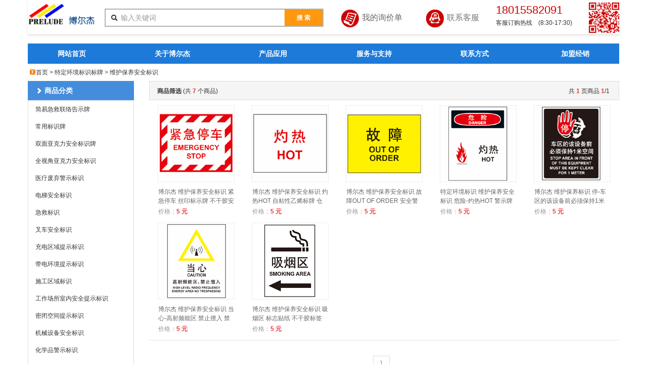

--- FILE ---
content_type: text/html; charset=utf-8
request_url: http://preludeid.com/view/209/1
body_size: 16954
content:
<!DOCTYPE html><html><head><meta name="viewport" content="width=device-width, initial-scale=1.0"><title>维护保养安全标识-第1页 - 博尔杰商城</title><meta name="keywords" content="维护保养安全标识"><meta name="description" content="维护保养安全标识"><link rel="stylesheet" type="text/css" href="http://static.preludecorp.com/css/lib/bootstrap/2.3.2/css/bootstrap.min.css"><!--link(rel='stylesheet',type="text/css", href='http://static.preludecorp.com/css/lib/bootstrap/2.3.2/css/bootstrap-responsive.min.css')--><!--[if lt IE 6]><link href="http://static.preludecorp.com/css/lib/bootstrap/2.3.2/css/bootstrap-ie6.min.css" rel="stylesheet"><![endif]--><!--[if lt IE 6]><link href="http://static.preludecorp.com/css/lib/bootstrap/2.3.2/css/ie.min.css" rel="stylesheet"><![endif]--><link rel="stylesheet" type="text/css" href="http://static.preludecorp.com/js/lib/mediaelement/2.12.0/mediaelementplayer.min.css"><link rel="stylesheet" type="text/css" href="/css/common/common.css"><link rel="stylesheet" href="/css/module/product.css"><script>var _hmt = _hmt || [];
(function() {
  var hm = document.createElement("script");
  hm.src = "//hm.baidu.com/hm.js?0ef787305436c8148904dbbb43778fa5";
  var s = document.getElementsByTagName("script")[0];
  s.parentNode.insertBefore(hm, s);
})();</script></head><body><!--#wrap--><!--    header.navbar.navbar-inverse.navbar-fixed-top.st-nav--><!--        div.container--><!--            div.navbar-header--><!--                a.navbar-brand(href='/') 博尔杰商城--><!----><!--            nav.collapse.navbar-collapse.bs-navbar-collapse(role='navigation')--><!--                ul.nav.navbar-nav--><!--                    li 菜单--><!----><!--    p#global-error.text-center.bg-danger #{error}--><!--    #gotop.st-gotop--><!--    .container.st-container-wrap--><!--        .st-wrapper--><!--            include ../common/header--><!--            .st-container-box--><!--                block content--><!--include js-fragments--><div id="gotop" class="st-gotop"></div><div class="container st-container"><header><div class="navbar navbar-fixed-top st-header-navbar"><div class="st-container"><div class="navbar-inner st-header"><div class="pull-left st-logo st-m-hide"><a href="/"><img src="/images/common/logo.png" width="178" height="60"></a></div><div class="pull-left st-search-top"><div class="navbar-inner clearfix st-search-inner"><form action="/search"><i class="icon-search"></i><input type="text" name="q" required="" value="" placeholder="输入关键词" class="st-search-input"><button type="submit" class="pull-right st-search-btn">搜 索</button></form></div></div><div class="nav-collapse collapse"><div class="pull-left st-order-top"><a href="/quote/interested"><i></i><strong>我的询价单</strong><span class="st-new-icon"></span></a></div><div class="pull-left st-server-top st-sm-hide"><ul class="nav"><li class="dropdown"><a href="#" data-toggle="dropdown" class="dropdown-toggle st-link-server"><i></i><strong>联系客服</strong></a><ul id="im_icons" role="menu" class="dropdown-menu"></ul></li></ul></div><div class="pull-left st-tel-top st-m-hide"><a href="callto:18015582091" class="st-num">18015582091</a><span class="st-time">客服订购热线&nbsp;&nbsp;&nbsp;&nbsp;(8:30-17:30)</span></div><div class="pull-left st-tel2-top st-m-show"><a href="callto:4000088313"><i></i><strong>400-0088-313</strong></a></div><div class="pull-right st-m-hide"><div class="st-scan-box"><img width="60" height="60" src="/images/common/scan_img.jpg" title=""></div></div></div></div></div></div></header><div class="st-container-con"><div class="navbar st-navbar-box st-sm-hide"><div class="navbar-inner st-navbar-inner"><ul class="row-fluid clearfix nav st-navbar-list"><li class="span2"><a href="/">网站首页</a></li><li class="span2"><a href="/about">关于博尔杰</a></li><li class="span2"><a href="/solution">产品应用</a></li><li class="span2"><a href="/support">服务与支持</a></li><li class="span2"><a href="/contact">联系方式</a></li><li class="span2"><a href="/dealer">加盟经销</a></li></ul></div></div><div class="st-house-con"><i></i><a href="/">首页</a>&nbsp;>&nbsp;<span><a href="/view/123/1">特定环境标识标牌</a></span>&nbsp;>&nbsp;<span>维护保养安全标识</span></div><div class="st-container-page"><div class="clearfix st-content-box"><div class="st-sidebar-box"><div class="st-sidebar-item"><div class="st-sider-mt"><h3><i class="icon-chevron-right icon-white"></i>&nbsp;商品分类</h3></div><ul class="nav nav-pills nav-stacked st-sidebar-nav"><li><a href="/view/124/1">简易急救联络告示牌</a></li><li><a href="/view/125/1">常用标识牌</a></li><li><a href="/view/128/1">双面亚克力安全标识牌</a></li><li><a href="/view/129/1">全视角亚克力安全标识</a></li><li><a href="/view/197/1">医疗废弃警示标识</a></li><li><a href="/view/198/1">电梯安全标识</a></li><li><a href="/view/199/1">急救标识</a></li><li><a href="/view/200/1">叉车安全标识</a></li><li><a href="/view/201/1">充电区域提示标识</a></li><li><a href="/view/202/1">带电环境提示标识</a></li><li><a href="/view/203/1">施工区域标识</a></li><li><a href="/view/204/1">工作场所室内安全提示标识</a></li><li><a href="/view/205/1">密闭空间提示标识</a></li><li><a href="/view/206/1">机械设备安全标识</a></li><li><a href="/view/207/1">化学品警示标识</a></li><li><a href="/view/208/1">设施维护标识</a></li><li class="active"><a href="/view/209/1">维护保养安全标识</a></li><li><a href="/view/210/1">上锁挂牌安全标识</a></li><li><a href="/view/211/1">眼部|耳部|头部防护标识</a></li><li><a href="/view/212/1">身体防护提示标识</a></li><li><a href="/view/301/1">警示标识</a></li><li><a href="/view/302/1">车间分区标识</a></li><li><a href="/view/303/1">GHS标识</a></li><li><a href="/view/304/1">职业病危害告知卡</a></li><li><a href="/view/305/1">危险化学品安全周知卡</a></li></ul></div><div class="st-sidebar-item st-siderbar-recomd"><div class="st-sider-mt"><h3>商品推荐</h3></div><div class="st-sider-mc"><ul class="text-center st-pdt-items"><li><div class="st-siderecom-pdt"><a href="/detail/001204" target="_blank" class="st-img"><img src="http://image.preludeid.com//userfiles/prototype_image/533a577f-48cd-4559-8996-9a86a65b5026/A9107.jpg!thumb150" width="150" title="博尔杰 维护保养安全标识 吸烟区 标志贴纸 不干胶标签 温馨提示标识贴 工厂墙贴" alt="商品图片" class="st-error-pre lazy"></a></div><p class="text-left st-name"><a href="/detail/001204" target="_blank">博尔杰 维护保养安全标识 吸烟区 标志贴纸 不干胶标签 温馨提示标识贴 工厂墙贴</a></p><span class="st-price-icon"><strong> 5元</strong></span></li><li><div class="st-siderecom-pdt"><a href="/detail/001200" target="_blank" class="st-img"><img src="http://image.preludeid.com//userfiles/prototype_image/203bb032-150e-4a5e-b3a6-1d45e18380a6/A7773.gif!thumb150" width="150" title="博尔杰 维护保养安全标识 当心-高射频能区 禁止擅入 禁止标识牌 禁止墙贴 安全警示牌" alt="商品图片" class="st-error-pre lazy"></a></div><p class="text-left st-name"><a href="/detail/001200" target="_blank">博尔杰 维护保养安全标识 当心-高射频能区 禁止擅入 禁止标识牌 禁止墙贴 安全警示牌</a></p><span class="st-price-icon"><strong> 5元</strong></span></li><li><div class="st-siderecom-pdt"><a href="/detail/001197" target="_blank" class="st-img"><img src="http://image.preludeid.com//userfiles/prototype_image/ef630b72-9c0e-4c00-aee8-f3715f471217/A7770.gif!thumb150" width="150" title="博尔杰 维护保养标识 停-车区的该设备前必须保持1米空间 车间标识牌 安全警告标签" alt="商品图片" class="st-error-pre lazy"></a></div><p class="text-left st-name"><a href="/detail/001197" target="_blank">博尔杰 维护保养标识 停-车区的该设备前必须保持1米空间 车间标识牌 安全警告标签</a></p><span class="st-price-icon"><strong> 5元</strong></span></li><li><div class="st-siderecom-pdt"><a href="/detail/001187" target="_blank" class="st-img"><img src="http://image.preludeid.com//userfiles/prototype_image/61167768-e569-4240-99a4-a2d7ea5d0fa3/A7760.gif!thumb150" width="150" title="特定环境标识 维护保养安全标识 危险-灼热HOT 警示牌" alt="商品图片" class="st-error-pre lazy"></a></div><p class="text-left st-name"><a href="/detail/001187" target="_blank">特定环境标识 维护保养安全标识 危险-灼热HOT 警示牌</a></p><span class="st-price-icon"><strong> 5元</strong></span></li><li><div class="st-siderecom-pdt"><a href="/detail/001164" target="_blank" class="st-img"><img src="http://image.preludeid.com//userfiles/prototype_image/fa5346de-773e-4af4-b2e6-51b90f984170/A7736.gif!thumb150" width="150" title="博尔杰 维护保养安全标识 故障OUT OF ORDER 安全警示标志 安全警示标志牌 警告牌 " alt="商品图片" class="st-error-pre lazy"></a></div><p class="text-left st-name"><a href="/detail/001164" target="_blank">博尔杰 维护保养安全标识 故障OUT OF ORDER 安全警示标志 安全警示标志牌 警告牌 </a></p><span class="st-price-icon"><strong> 5元</strong></span></li></ul></div></div></div><!-- 商品展示--><div class="st-product-box"><div class="clearfix st-pdt-mt"><div class="pagination clearfix st-pagination-box st-pagination"><ul class="pull-left"><li><span><strong>商品筛选</strong>&nbsp;(共<b class="st-text-red">&nbsp;7&nbsp;</b>个商品)</span></li></ul><ul class="pull-right"><li><span>共&nbsp;<strong class="st-text-red">1&nbsp;</strong>页商品&nbsp;<strong class="st-text-red">1</strong>/1&nbsp;</span></li></ul></div></div><ul class="clearfix st-pdt-list"><li><div class="st-typelist-pdt"><a href="/detail/001161" target="_blank" class="st-img"><img src="http://image.preludeid.com//userfiles/prototype_image/91dee8cf-098a-48d0-a8d9-4b0f7a561a19/A7733.gif!thumb150" width="150" alt="商品图片" title="博尔杰 维护保养安全标识 紧急停车 丝印标示牌 不干胶安全标识牌 标识牌定做 车间标牌" class="st-error-pre lazy"></a></div><p class="st-name"><a href="/detail/001161" target="_blank">博尔杰 维护保养安全标识 紧急停车 丝印标示牌 不干胶安全标识牌 标识牌定做 车间标牌</a></p><p class="st-price">价格：<strong>5 元</strong></p></li><li><div class="st-typelist-pdt"><a href="/detail/001162" target="_blank" class="st-img"><img src="http://image.preludeid.com//userfiles/prototype_image/e2808c09-e4b5-4f97-9afb-24e2d8f6a401/A7734.gif!thumb150" width="150" alt="商品图片" title="博尔杰 维护保养安全标识 灼热HOT 自粘性乙烯标牌 仓库标识 工地标志牌 丝印标示牌" class="st-error-pre lazy"></a></div><p class="st-name"><a href="/detail/001162" target="_blank">博尔杰 维护保养安全标识 灼热HOT 自粘性乙烯标牌 仓库标识 工地标志牌 丝印标示牌</a></p><p class="st-price">价格：<strong>5 元</strong></p></li><li><div class="st-typelist-pdt"><a href="/detail/001164" target="_blank" class="st-img"><img src="http://image.preludeid.com//userfiles/prototype_image/fa5346de-773e-4af4-b2e6-51b90f984170/A7736.gif!thumb150" width="150" alt="商品图片" title="博尔杰 维护保养安全标识 故障OUT OF ORDER 安全警示标志 安全警示标志牌 警告牌 " class="st-error-pre lazy"></a></div><p class="st-name"><a href="/detail/001164" target="_blank">博尔杰 维护保养安全标识 故障OUT OF ORDER 安全警示标志 安全警示标志牌 警告牌 </a></p><p class="st-price">价格：<strong>5 元</strong></p></li><li><div class="st-typelist-pdt"><a href="/detail/001187" target="_blank" class="st-img"><img src="http://image.preludeid.com//userfiles/prototype_image/61167768-e569-4240-99a4-a2d7ea5d0fa3/A7760.gif!thumb150" width="150" alt="商品图片" title="特定环境标识 维护保养安全标识 危险-灼热HOT 警示牌" class="st-error-pre lazy"></a></div><p class="st-name"><a href="/detail/001187" target="_blank">特定环境标识 维护保养安全标识 危险-灼热HOT 警示牌</a></p><p class="st-price">价格：<strong>5 元</strong></p></li><li><div class="st-typelist-pdt"><a href="/detail/001197" target="_blank" class="st-img"><img src="http://image.preludeid.com//userfiles/prototype_image/ef630b72-9c0e-4c00-aee8-f3715f471217/A7770.gif!thumb150" width="150" alt="商品图片" title="博尔杰 维护保养标识 停-车区的该设备前必须保持1米空间 车间标识牌 安全警告标签" class="st-error-pre lazy"></a></div><p class="st-name"><a href="/detail/001197" target="_blank">博尔杰 维护保养标识 停-车区的该设备前必须保持1米空间 车间标识牌 安全警告标签</a></p><p class="st-price">价格：<strong>5 元</strong></p></li><li><div class="st-typelist-pdt"><a href="/detail/001200" target="_blank" class="st-img"><img src="http://image.preludeid.com//userfiles/prototype_image/203bb032-150e-4a5e-b3a6-1d45e18380a6/A7773.gif!thumb150" width="150" alt="商品图片" title="博尔杰 维护保养安全标识 当心-高射频能区 禁止擅入 禁止标识牌 禁止墙贴 安全警示牌" class="st-error-pre lazy"></a></div><p class="st-name"><a href="/detail/001200" target="_blank">博尔杰 维护保养安全标识 当心-高射频能区 禁止擅入 禁止标识牌 禁止墙贴 安全警示牌</a></p><p class="st-price">价格：<strong>5 元</strong></p></li><li><div class="st-typelist-pdt"><a href="/detail/001204" target="_blank" class="st-img"><img src="http://image.preludeid.com//userfiles/prototype_image/533a577f-48cd-4559-8996-9a86a65b5026/A9107.jpg!thumb150" width="150" alt="商品图片" title="博尔杰 维护保养安全标识 吸烟区 标志贴纸 不干胶标签 温馨提示标识贴 工厂墙贴" class="st-error-pre lazy"></a></div><p class="st-name"><a href="/detail/001204" target="_blank">博尔杰 维护保养安全标识 吸烟区 标志贴纸 不干胶标签 温馨提示标识贴 工厂墙贴</a></p><p class="st-price">价格：<strong>5 元</strong></p></li></ul><div class="pagination st-pagination-box"><ul class="clearfix"><li class="active"><a>1</a></li></ul></div></div></div></div><div class="st-footer-box"><div class="clearfix text-center st-footer-nav">|<a href="/">网站首页</a>|<a href="/about">关于博尔杰</a>|<a href="/solution">产品应用</a>|<a href="/support">服务与支持</a>|<a href="/contact">联系方式</a>|</div><p class="text-center muted st-friend-link"><span>友情链接：</span><a href="http://preludecorp.com" target="_blank">博尔杰官网</a>|<a href="http://ppsafety.com" target="_blank">博盾安全</a>|<a href="http://ehsign.com" target="_blank">安赛标识</a>|<a href="http://mroer.com" target="_blank">万邦工业</a>|<a href="http://preludeid.taobao.com" target="_blank">博尔杰淘宝店</a>|<a href="http://ppsafety.taobao.com" target="_blank">博盾安全淘宝店</a>|<a href="http://ehsign.taobao.com/" target="_blank">安赛标识淘宝店</a>|<a href="http://seton.taobao.com" target="_blank">赛盾淘宝店</a>|<a href="http://baselife.taobao.com/" target="_blank">甜儿的小屋淘宝店</a>|<a href="http://shop62885291.taobao.com/" target="_blank">贝迪标识淘宝店</a></p><div class="st-copyright"><!--p--><!--    a(href='#') 隐私政策--><!--    | |--><!--    a(href='#') 法律政策--><p>Copyright © 2008-2025 PreludeId All Rights Reserved.
苏ICP备12018701号-1<a href="http://admin.preludeid.com" target="_blank" rel="nofollow">后台</a>&nbsp;<a href="/quote/admin" target="_blank" rel="nofollow" id="quoteAddminBtn">报价单管理</a></p></div></div></div></div><!--[if lt IE 9]><script src="http://static.preludecorp.com/js/lib/html5shiv/3.7.0/html5shiv.js"></script><![endif]--><!--[if lt IE 9]><script src="http://static.preludecorp.com/js/lib/respond/1.4.2/respond.min.js"></script><![endif]--><script src="http://static.preludecorp.com/js/lib/jquery/1.9.1/jquery.min.js"></script><script src="http://static.preludecorp.com/css/lib/bootstrap/2.3.2/js/bootstrap.min.js"></script><!--[if lt IE 6]><script src="http://static.preludecorp.com/css/lib/bootstrap/2.3.2/js/bootstrap-ie.min.js<![endif]--><script src="http://static.preludecorp.com/js/lib/lodash/2.4.1/lodash.compat.min.js"></script><script src="http://static.preludecorp.com/js/lib/mediaelement/2.12.0/mediaelement-and-player.min.js"></script><script src="/js/config.js"></script><script type="text/javascript" src="http://static.preludecorp.com/js/lib/requirejs/2.1.1/require.js" data-main="app/global"></script><!-- WPA Button Begin--><script charset="utf-8" type="text/javascript" src="http://wpa.b.qq.com/cgi/wpa.php?key=XzkzODAzNTI0OF8zNjE2NzNfNDAwMDA4ODMxM18"></script><!-- WPA Button End--></body></html>

--- FILE ---
content_type: text/css
request_url: http://preludeid.com/css/common/common.css
body_size: 13718
content:
*,html,p,form,ul,li{margin:0px;padding:0px;}html{height:100%;font-size:12px;}ul,li{list-style:none}body{background:#fff;font-size:1rem;font-size:12px \9;height:auto;padding:0px 10px;padding-top:86px;min-height:100%;}a,a:hover,a:visited,a:active{color:#666;}label,input,button,select,textarea{font-size:1rem;font-size:12px \9;}.st-text-red,.st-red strong,.st-price strong{color:#E4393C;}.st-name{word-break:break-all;word-wrap:break-word;}img.st-error-pre{background:url("/images/common/error-pre.png") no-repeat 50% 50%;}.st-img{width:150px;height:150px;margin:0 auto;text-align:center;display:table-cell;overflow:hidden;border:1px solid #eee;padding:0px;vertical-align:middle;*display:block;}.st-img img{width:100%;}.modal-header h3{font-size:20px;}.st-scan-box{overflow:hidden;width:60px;}.st-container{margin:0 auto;padding:0px;position:relative;min-height:100%;background:#fff;width:1170px;}.st-container-page p{font:normal 12px/24px arial;word-break:break-all;word-wrap:break-word;}.st-others-page{border:1px solid #e3e3e3;margin:0 auto 20px;padding:10px;border-radius:0px;}.st-house-con i,.st-right i,.st-error i,.st-order-top i,.st-server-top i,.st-gotop,.st-gotop-hover,.st-home-top i,.st-tel2-top i{background-image:url("/images/common/prelude_img.png");background-repeat:no-repeat;display:inline-block;}.st-right i,.st-error i{width:16px;height:16px;vertical-align:middle;}.st-right i{background-position:right -80px;*background-position:right -79px;}.st-error i{background-position:right -65px;*background-position:right -63px;}#gotop{display:none;position:fixed;width:46px;height:90px;bottom:50px;right:50px;cursor:pointer;}.st-gotop{background-position:0px -146px;z-index:1000;}.st-gotop-hover{background-position:-47px -146px;}#gotop,.st-gotop,.st-gotop-hover{_position:absolute;_bottom:20px;_right:0;}.st-header-navbar .navbar-inner{min-height:60px;background-color:#fff;border-bottom:0;border-radius:0px;background-image:-moz-linear-gradient(top,#ffffff,#ffffff);background-image:-webkit-gradient(linear,0 0,0 100%,from(#ffffff),to(#ffffff));background-image:-webkit-linear-gradient(top,#ffffff,#ffffff);background-image:-o-linear-gradient(top,#ffffff,#ffffff);background-image:linear-gradient(to bottom,#ffffff,#ffffff);background-repeat:repeat-x;filter:progid:DXImageTransform.Microsoft.gradient(startColorstr='#ffffffff',endColorstr='#ffffffff',GradientType=0);}.st-header-navbar .st-header{-moz-box-shadow:0px 1px 5px rgba(0,0,0,0.1);-webkit-box-shadow:0px 1px 5px rgba(0,0,0,0.1);box-shadow:0px 1px 5px rgba(0,0,0,0.1);border-bottom:1px solid #ddd;padding:5px 0px 2px;}.st-list-top{min-height:36px;background:#ff970f;display:block;padding:0px 10px;margin:12px 12px 12px 0px;cursor:pointer;line-height:36px;color:#fff;display:none;}.st-list-top i{margin-top:0px;}.st-header .st-logo{width:12%;overflow:hidden;}.st-header .st-search-top{padding:0px;margin:12px 1%;width:37%;}.st-header .st-search-top .st-search-inner{min-height:32px;padding:0px 0px 0px 10px;box-shadow:0px 0px 0px 1px #fff inset;-moz-box-shadow:0px 0px 0px 1px #fff inset;-webkit-box-shadow:0px 0px 0px 1px #fff inset;margin:0 auto;border:2px solid #b3b3b3;background:#fff;overflow:hidden;vertical-align:middle;}.st-header .st-search-top .st-search-input{margin:2px 0px;border:0px;box-shadow:none;overflow:hidden;width:66%;}.st-header .st-search-top .st-search-btn{background:transparent;border:0px;box-shadow:none;padding:0px;margin:0px;background:#ff970f;min-height:32px;*height:34px;*line-height:34px;border-radius:0px;color:#fff;width:18%;font-weight:bold;}.st-header .st-tel-top{word-break:break-all;word-wrap:break-word;}.st-header .st-tel-top .st-num{color:#cc0000;display:block;font:normal 22px/30px "Verdana",Arial,"宋体";}.st-header .st-tel-top .st-time{color:#333;}.st-order-top,.st-server-top,.st-home-top,.st-tel2-top{vertical-align:middle;margin:1% 2%;}.st-home-top,.st-tel2-top{display:none;}.st-order-top i,.st-server-top i,.st-tel2-top i,.st-home-top i{width:36px;height:36px;background-position:0px -102px;vertical-align:middle;margin-right:5px;}.st-server-top i{background-position:-44px -102px;}.st-home-top i{background-position:-88px -102px;}.st-tel2-top i{background-position:-132px -102px;}.st-home-top strong,.st-order-top strong,.st-server-top strong,.st-tel2-top strong{font-family:"微软雅黑";font-size:16px;font-weight:normal;line-height:35px;margin:0 auto;}.st-order-top{position:relative;}.st-order-top span.st-new-icon{position:absolute;bottom:28px;left:100px;background:url("/images/common/new_icon.gif") no-repeat;display:block;width:22px;height:15px;display:none;}.st-server-top ul.nav li a{padding:0px;}.st-server-top .nav li.dropdown.open .dropdown-toggle{background:transparent;}.st-server-top ul.dropdown-menu li a{padding-left:30px;border:1px solid #fefefe;}ul.dropdown-menu li span.st-icon-server{display:inline-block;width:23px;text-align:right;margin-top:-4px;*margin-top:-3px;margin-right:10px;vertical-align:middle;}.st-header-navbar .nav a.st-link-server{padding:0;}.dropdown-menu li a:hover,.dropdown-menu li a:focus,.dropdown-submenu:hover a,.dropdown-submenu:focus a{background:#ddd;background-image:linear-gradient(to bottom,#ddd,#ddd);filter:progid:DXImageTransform.Microsoft.gradient(startColorstr='#ffdddddd',endColorstr='#ffdddddd',GradientType=0);color:#333;}.st-navbar-box{margin:0;width:100%;overflow:hidden;}.st-navbar-box .st-navbar-inner{min-height:40px;color:#333333;text-align:center;background-color:#1d7ad9;*background-color:#1d7ad9;background-image:-moz-linear-gradient(top,#1D7AD9,#1d7ad9);background-image:-webkit-gradient(linear,0 0,0 100%,from(#1D7AD9),to(#1d7ad9));background-image:-webkit-linear-gradient(top,#1D7AD9,#1d7ad9);background-image:-o-linear-gradient(top,#1D7AD9,#1d7ad9);background-image:linear-gradient(to bottom,#1D7AD9,#1d7ad9);background-repeat:repeat-x;filter:progid:DXImageTransform.Microsoft.gradient(startColorstr='#ff1D7AD9',endColorstr='#ff1d7ad9',GradientType=0);filter:progid:DXImageTransform.Microsoft.gradient(enabled=false);background-repeat:repeat-x;border:0px;*zoom:1;box-shadow:none;border-radius:0px;padding:0px;}.st-navbar-box .st-navbar-inner .st-navbar-list{float:none;}.st-navbar-box .st-navbar-inner .st-navbar-list li a,.st-navbar-box .st-navbar-inner .st-navbar-list li a:visited{text-shadow:none;color:#fff;padding:10px;margin:0px 4px;font-size:14px;font-weight:bold;display:block;}.st-navbar-box .st-navbar-inner .st-navbar-list li a:hover,.st-navbar-box .st-navbar-inner .st-navbar-list li a:active{background:#ff970f;color:#fff;}.st-navbar-box .st-navbar-inner .st-navbar-list li.st-active a{color:#fff;background-color:#FF970F;*background-color:#FF970F;background-image:-moz-linear-gradient(top,#ffa631,#ff970f);background-image:-webkit-gradient(linear,0 0,0 100%,from(#ffa631),to(#FF970F));background-image:-webkit-linear-gradient(top,#ffa631,#FF970F);background-image:-o-linear-gradient(top,#ffa631,#ff970f);background-image:linear-gradient(to bottom,#ffa631,#FF970F);background-repeat:repeat-x;filter:progid:DXImageTransform.Microsoft.gradient(startColorstr='#ffffa631',endColorstr='#ffff970f',GradientType=0);filter:progid:DXImageTransform.Microsoft.gradient(enabled=false);}.st-house-con{padding:5px 0px;margin:2px 0px;vertical-align:middle;}.st-house-con i{width:16px;height:16px;background-position:right 1px;vertical-align:middle;*margin:3px 3px 0px 0px;}.st-house-con a,.st-house-con a:visited{color:#333;}.st-house-con a:hover,.st-house-con a:active{color:#f60;}.st-footer-box{margin-top:0px \9;}.st-footer-box a{text-decoration:none;}.st-footer-box a:hover{color:#f60;}.st-footer-nav{border-top:1px dotted #aaa;_position:relative;padding:8px 0px;}.st-footer-nav a{padding:0px 8px;display:inline-block;}.st-copyright{text-align:center;padding:0px;margin-bottom:10px;}.st-copyright p a{color:#666;margin:0px 6px;}.st-copyright p:last-child{margin-bottom:0px;}.st-content-box{overflow:auto;}.st-friend-link{border-top:1px dotted #aaa;padding:6px 0px;}.st-friend-link span{color:#666;}.st-friend-link a{margin:0px 6px;}.st-friend-link a:hover{color:#f60;}.row-fluid .st-sidebar-box,.st-sidebar-box{width:210px;float:left;margin-right:30px;}.st-sidebar-box .st-sidebar-item{padding:0px;border-bottom:1px solid #ddd;border-top:0px;margin-bottom:10px;}.st-sidebar-box .st-siderbar-recomd{border:1px solid #ddd;border-top:2px solid #FF970F;}.st-sidebar-item .st-sidebar-nav li{border-left:1px solid #dddddd;border-right:1px solid #ddd;}.st-sidebar-item .st-sidebar-nav li a{color:#333;margin:0px;padding:10px 10px 10px 14px;display:block;*padding:8px 10px 8px 14px;}.st-sidebar-item .st-sidebar-nav li a:hover,.st-sidebar-item .st-sidebar-nav li a:focus{background:#eee;}.st-sidebar-item .st-sidebar-nav li.active a{color:#000;border:0px;}.st-sidebar-item .st-sidebar-nav li.active{}.nav-pills li a{border-radius:0;}.st-sidebar-nav li.active a,.st-sidebar-nav li.active a:hover,.st-sidebar-nav li.active a:focus{background:#DEDEDE;background-color:#DEDEDE !important;font-weight:bold;}.st-sider-mt,.st-pdt-mt{padding:5px 15px;background:#f5f5f5;border-bottom:1px solid #E3E3E3;}.st-sider-mt{background:#448ddd;color:#fff;}.st-sidebar-box .st-siderbar-recomd .st-sider-mt{border:0px;background:#F5F5F5;color:#333;border-bottom:1px solid #ddd;}.st-sider-mt h3,.st-tabs-nav h3{font-size:1.167rem;font-size:14px \9;line-height:20px;margin:0px;}.st-sider-mt h3{line-height:28px;}.st-pdt-items{padding:0px 10px;}.st-pdt-items li{border-top:1px dotted #bbb;padding:8px 0;}.st-pdt-items li:first-child{border:0px;}.st-siderecom-pdt{width:152px;text-align:center;margin:0 auto;}.st-pdt-items li .st-img{margin:0 auto 10px;border:0px;}.st-pdt-items li p.st-name,.st-pdt-items li p.st-name a{font:12px/150% arial;}.st-pdt-items li p.st-name{height:36px;overflow:hidden;margin:10px 0 0;}.st-product-box{}.st-sider-mc .st-pdt-items li{position:relative;}.st-price-icon{}.st-price-icon strong{color:#e4393c;}.st-input-num{width:30px;_padding:3px 5px;}.st-table-list td input.st-input-num{width:30px;*width:32%;}.st-table-list td.st-amount{* width:120px;text-align:center;}.st-pagination-box{text-align:center;}.st-pagination-box ul{box-shadow:none;margin-right:15px;background:transparent;}.st-pagination-box ul li{_background:#fff;*float:left;}.st-pagination-box ul li a,.st-pagination-box ul li:first-child a,.st-pagination-box ul li:last-child a{border-radius:0px;background:#fff;}.st-pagination-box ul li a,.st-pagination-box ul li span{float:left;padding:4px 12px;display:block;}.st-pagination-box ul li a{margin-left:3px;border:1px solid #ddd;text-align:center;background:#fff;}.st-pagination-box a.st-skip-paging{border:none;padding-left:4px;padding-right:4px;}.st-pagination-box ul li a:hover,.st-pagination-box ul li.active a{background:#fff;color:#f60;}.st-pagination-box ul li.disabled a,.st-pagination-box ul li.disabled a:hover,.st-pagination-box ul li.disabled a:focus{background:#f8f8f8;}.st-pagination-box ul li a.st-prev,.st-pagination-box ul li a.st-next{position:relative;}.st-pagination-box ul li a.st-prev b,.st-pagination-box ul li a.st-next b{position:absolute;border-style:solid;border-width:5px;font-size:0;height:0;line-height:0;margin:0;padding:0;position:absolute;top:9px;width:0;}.st-pagination-box ul li.disabled a.st-prev > b{border-color:#f5f5f5 #999999 #f5f5f5 #f5f5f5;}.st-pagination-box ul li.disabled a.st-next > b{border-color:#f5f5f5 #f5f5f5 #f5f5f5 #FF6600;}.st-pagination-box ul li a.st-prev b{border-color:#FFFFFF #FF6600 #FFFFFF #FFFFFF;left:0;}.st-pagination-box ul li a.st-next b{border-color:#FFFFFF #FFFFFF #FFFFFF #FF6600;right:0;}input[type="text"].st-page-input{width:28px;border:1px solid #ddd;margin:0px;}.st-page-btn{font-size:1rem;font-size:12px \9;}.btn{border-radius:0px;box-shadow:none;background-image:none;}.carousel .loading{width:46px;height:46px;position:absolute;top:50%;left:50%;background:#000 url("/images/carousel/ajax-loader.gif") no-repeat center center;margin:-23px 0px 0px -23px;z-index:100;-moz-border-radius:10px;-webkit-border-radius:10px;border-radius:10px;opacity:0.7;}.st-error-wrapper{min-height:500px;margin:0 auto;overflow:hidden;vertical-align:middle;}.st-error-box{margin-top:10%;}.st-error-img{background:url("/images/common/error_img.png") no-repeat;width:188px;height:258px;}.st-errortxt-con{background:url("/images/common/error_bg.png") no-repeat;width:297px;height:194px;padding:0px;color:#ee2d2d;margin-left:20px;margin-top:20px;}.st-errortxt-con h2{font-size:25px;vertical-align:middle;margin:78px 0px 0px 26px;}.st-error-txt{margin:65px 0px 0px 20px;}.st-error-txt h3{font-size:18px;margin:0px;}.st-error-txt p{color:#d53333;width:146px;margin-bottom:10px;}.st-error-txt a{font-family:arial,sans-serif;color:#1D7AD9;margin-right:10px;}.st-dealer-from,.st-dealer-items{margin-top:20px;padding:0px 20px;}.st-dealer-sect{width:32%;margin-right:6px;}.st-dealer-search{width:65%;}.st-dealer-submit{background:#f36510;font-family:"Microsoft YaHei UI","Microsoft YaHei","WenQuanYi Micro Hei","sans-serif","arial";color:#ffffff;border-radius:3px;text-shadow:none;margin-left:2%;width:22%;}.st-dealer-items table td{border-bottom:1px dotted #ddd;padding:30px 0px;overflow:hidden;height:auto;}.st-dealer-pict{}.st-dealer-txt{margin-left:15px;width:300px;}.st-dealer-txt ul li{line-height:28px;word-break:break-all;word-wrap:break-word;}.st-dealer-chose{margin-top:20px;background:url("/../images/common/title_bg.png") no-repeat;height:36px;border-bottom:4px solid #ff9b19;line-height:36px;}.st-dealer-chose h3{font-weight:bold;font-family:"Microsoft YaHei UI","Microsoft YaHei","WenQuanYi Micro Hei","sans-serif","arial";font-size:16px;color:#fff;width:140px;line-height:22px;}.st-dealer-chose a{margin-top:4px;color:#2a85e8;margin-right:10px;}

--- FILE ---
content_type: text/css
request_url: http://preludeid.com/css/module/product.css
body_size: 1627
content:
@charset "utf-8";.st-product-box{float:left;width:930px;}.st-pdt-list{border-bottom:1px dotted #ccc;margin-bottom:30px;}.st-pdt-list li{float:left;width:20%;overflow:hidden;margin-bottom:10px;}.st-pdt-list li p.st-name{max-width:150px;_width:150px;height:36px;line-height:18px;overflow:hidden;margin:10px auto 0;word-break:break-all;word-wrap:break-word;}.st-pdt-list li p.st-name a:hover{text-decoration:underline;}.st-pdt-list li p.st-price{margin:0 auto;width:150px;overflow:hidden;color:#999;}.st-pdt-list li p.st-price strong{color:#E4393C;}.st-pdt-mt{margin-bottom:10px;border:1px solid #ddd;padding:3px;background:#f5f5f5;}.st-pdt-mt .st-pagination,.st-pdt-mt .st-pagination ul{margin:0px;padding:0px;display:inline;}.st-pdt-mt .st-pagination ul li{float:left;vertical-align:middle;background:transparent;}.st-pdt-mt .st-pagination ul li a,.st-pdt-mt .st-pagination ul li span{border:0px;background:transparent;margin-top:2px;padding:4px 12px;display:block;}.st-pdt-mt .st-pagination ul li.pull-right a{margin:0;}.st-typelist-pdt{width:152px;height:152px;margin:0 auto;}.st-search-no-products{border:1px solid #FFD57F;padding:10px 20px;border-radius:0;color:#d42f2f;font-weight:bold;}.st-search-no-products i{display:inline-block;height:16px;margin-right:2px;vertical-align:middle;}.st-sidebar-nav{margin-bottom:0px;}.st-sidebar-nav a{position:relative;}.st-sidebar-nav a span{position:absolute;right:8px;top:9px;*top:7px;}.st-type-advert{text-align:left;margin-bottom:1em;}.st-type-advert img{width:100%;height:auto;}.highlighted{color:#ff0000;}.st-pdt-list li p.st-name a:hover .highlighted{text-decoration:underline;}

--- FILE ---
content_type: application/javascript
request_url: http://preludeid.com/js/config.js
body_size: 468
content:
var require={map:{},baseUrl:"/js",paths:{lazyload:["lib/jquery.lazyload.min"],html5shiv:["lib/html5shiv"],handlebars:"lib/handlebars-v1.3.0",spin:"http://static.preludecorp.com/js/lib/spin.js/2.0.1/spin.min",bcLazy:"lib/bootstrap-c-lazy/lazy-bootstrap-carousel-v2",json2:"lib/json2",jqBootstrapValidation:"http://static.preludecorp.com/js/lib/jq-bootstrap-validation/1.3.7/jqBootstrapValidation.min"},shim:{handlebars:{exports:"Handlebars"},spin:{exports:"Spinner"}}};

--- FILE ---
content_type: application/javascript
request_url: http://preludeid.com/js/app/global.js
body_size: 10748
content:
/*! Lazy Load 1.9.3 - MIT license - Copyright 2010-2013 Mika Tuupola */

define("app/module/storageFallback",[],function(){if(typeof window.localStorage=="undefined"||typeof window.sessionStorage=="undefined"){var e=function(e){function t(e,t,n){var r,i;n?(r=new Date,r.setTime(r.getTime()+n*24*60*60*1e3),i="; expires="+r.toGMTString()):i="",document.cookie=e+"="+t+i+"; path=/"}function n(e){var t=e+"=",n=document.cookie.split(";"),r,i;for(r=0;r<n.length;r+=1){i=n[r];while(i.charAt(0)==" ")i=i.substring(1,i.length);if(i.indexOf(t)===0)return i.substring(t.length,i.length)}return null}function r(n){n=JSON.stringify(n),e=="session"?window.name=n:t("localStorage",n,365)}function i(){e=="session"?window.name="":t("localStorage","",365)}function s(){var t=e=="session"?window.name:n("localStorage");return t?JSON.parse(t):{}}var o=s();return{length:0,clear:function(){o={},this.length=0,i()},getItem:function(e){return o[e]===undefined?null:o[e]},key:function(e){var t=0;for(var n in o){if(t==e)return n;t+=1}return null},removeItem:function(e){delete o[e],this.length-=1,r(o)},setItem:function(e,t){o[e]=t+"",this.length+=1,r(o)}}};typeof window.localStorage=="undefined"&&(window.localStorage=new e("local")),typeof window.sessionStorage=="undefined"&&(window.sessionStorage=new e("session"))}}),define("app/module/decimalCalc",[],function(){function e(e,t){var r,i,s;try{r=e.toString().split(".")[1].length}catch(o){r=0}try{i=t.toString().split(".")[1].length}catch(o){i=0}return s=Math.pow(10,Math.max(r,i)),(n(e,s)+n(t,s))/s}function t(t,n){return e(t,-n)}function n(e,t){var n=0,r=e.toString(),i=t.toString();try{n+=r.split(".")[1].length}catch(s){}try{n+=i.split(".")[1].length}catch(s){}return Number(r.replace(".",""))*Number(i.replace(".",""))/Math.pow(10,n)}function r(e,t){return n(e,1/t)}function i(e,t){return Math.round(e*Math.pow(10,t))/Math.pow(10,t)}Number.prototype.round=function(e){var t=e?e:4;return i(this,t)},Number.prototype.add=function(t){return e(this,t)},Number.prototype.sub=function(e){return t(this,e)},Number.prototype.mul=function(e){return n(this,e)},Number.prototype.div=function(e){return r(this,e)}}),typeof JSON!="object"&&(JSON={}),function(){function f(e){return e<10?"0"+e:e}function quote(e){return escapable.lastIndex=0,escapable.test(e)?'"'+e.replace(escapable,function(e){var t=meta[e];return typeof t=="string"?t:"\\u"+("0000"+e.charCodeAt(0).toString(16)).slice(-4)})+'"':'"'+e+'"'}function str(e,t){var n,r,i,s,o=gap,u,a=t[e];a&&typeof a=="object"&&typeof a.toJSON=="function"&&(a=a.toJSON(e)),typeof rep=="function"&&(a=rep.call(t,e,a));switch(typeof a){case"string":return quote(a);case"number":return isFinite(a)?String(a):"null";case"boolean":case"null":return String(a);case"object":if(!a)return"null";gap+=indent,u=[];if(Object.prototype.toString.apply(a)==="[object Array]"){s=a.length;for(n=0;n<s;n+=1)u[n]=str(n,a)||"null";return i=u.length===0?"[]":gap?"[\n"+gap+u.join(",\n"+gap)+"\n"+o+"]":"["+u.join(",")+"]",gap=o,i}if(rep&&typeof rep=="object"){s=rep.length;for(n=0;n<s;n+=1)typeof rep[n]=="string"&&(r=rep[n],i=str(r,a),i&&u.push(quote(r)+(gap?": ":":")+i))}else for(r in a)Object.prototype.hasOwnProperty.call(a,r)&&(i=str(r,a),i&&u.push(quote(r)+(gap?": ":":")+i));return i=u.length===0?"{}":gap?"{\n"+gap+u.join(",\n"+gap)+"\n"+o+"}":"{"+u.join(",")+"}",gap=o,i}}typeof Date.prototype.toJSON!="function"&&(Date.prototype.toJSON=function(){return isFinite(this.valueOf())?this.getUTCFullYear()+"-"+f(this.getUTCMonth()+1)+"-"+f(this.getUTCDate())+"T"+f(this.getUTCHours())+":"+f(this.getUTCMinutes())+":"+f(this.getUTCSeconds())+"Z":null},String.prototype.toJSON=Number.prototype.toJSON=Boolean.prototype.toJSON=function(){return this.valueOf()});var cx,escapable,gap,indent,meta,rep;typeof JSON.stringify!="function"&&(escapable=/[\\\"\x00-\x1f\x7f-\x9f\u00ad\u0600-\u0604\u070f\u17b4\u17b5\u200c-\u200f\u2028-\u202f\u2060-\u206f\ufeff\ufff0-\uffff]/g,meta={"\b":"\\b","	":"\\t","\n":"\\n","\f":"\\f","\r":"\\r",'"':'\\"',"\\":"\\\\"},JSON.stringify=function(e,t,n){var r;gap="",indent="";if(typeof n=="number")for(r=0;r<n;r+=1)indent+=" ";else typeof n=="string"&&(indent=n);rep=t;if(!t||typeof t=="function"||typeof t=="object"&&typeof t.length=="number")return str("",{"":e});throw new Error("JSON.stringify")}),typeof JSON.parse!="function"&&(cx=/[\u0000\u00ad\u0600-\u0604\u070f\u17b4\u17b5\u200c-\u200f\u2028-\u202f\u2060-\u206f\ufeff\ufff0-\uffff]/g,JSON.parse=function(text,reviver){function walk(e,t){var n,r,i=e[t];if(i&&typeof i=="object")for(n in i)Object.prototype.hasOwnProperty.call(i,n)&&(r=walk(i,n),r!==undefined?i[n]=r:delete i[n]);return reviver.call(e,t,i)}var j;text=String(text),cx.lastIndex=0,cx.test(text)&&(text=text.replace(cx,function(e){return"\\u"+("0000"+e.charCodeAt(0).toString(16)).slice(-4)}));if(/^[\],:{}\s]*$/.test(text.replace(/\\(?:["\\\/bfnrt]|u[0-9a-fA-F]{4})/g,"@").replace(/"[^"\\\n\r]*"|true|false|null|-?\d+(?:\.\d*)?(?:[eE][+\-]?\d+)?/g,"]").replace(/(?:^|:|,)(?:\s*\[)+/g,"")))return j=eval("("+text+")"),typeof reviver=="function"?walk({"":j},""):j;throw new SyntaxError("JSON.parse")})}(),define("json2",function(){}),define("app/module/quoteInterestedStorage",["app/module/storageFallback","app/module/decimalCalc","json2"],function(){function t(){return e.getItem("interestedProducts")?JSON.parse(e.getItem("interestedProducts")):[]}function n(t){e.setItem("interestedProducts",JSON.stringify(t))}var e=window.localStorage,r=$(".st-new-icon");return{get:function(){return t()},add:function(i,s,o,u,a,f){var l=t();_.remove(l,function(e){return e.saleNo===i});var c=_.map(f,function(e){return e.name}).join(", ");!c||(c="("+c+")"),l.push({saleNo:i,name:s,num:o,image:u,price:a,total:o.mul(a),params:f||[],paramsShow:c}),n(l),e.setItem("hasNewProducts","true"),r.show()},size:function(){return t().length},del:function(e){var r=t();_.remove(r,function(t){return t.saleNo===e}),n(r)},clear:function(){n([])},inc:function(e,r){var i=t(),s=_.filter(i,function(t){return t.saleNo===e}),o=s[0];o.num+=r,o.total=o.num.mul(o.price),n(i)},hasNew:function(){return e.getItem("hasNewProducts")==="true"},removeHasNew:function(){r.hide(),e.removeItem("hasNewProducts")}}}),!function(e,t,n,r){var i=e(t);e.fn.lazyload=function(s){function o(){var t=0;f.each(function(){var n=e(this);if(!l.skip_invisible||n.is(":visible"))if(!e.abovethetop(this,l)&&!e.leftofbegin(this,l))if(e.belowthefold(this,l)||e.rightoffold(this,l)){if(++t>l.failure_limit)return!1}else n.trigger("appear"),t=0})}var u,f=this,l={threshold:0,failure_limit:0,event:"scroll",effect:"show",container:t,data_attribute:"original",skip_invisible:!0,appear:null,load:null,placeholder:"[data-uri]"};return s&&(r!==s.failurelimit&&(s.failure_limit=s.failurelimit,delete s.failurelimit),r!==s.effectspeed&&(s.effect_speed=s.effectspeed,delete s.effectspeed),e.extend(l,s)),u=l.container===r||l.container===t?i:e(l.container),0===l.event.indexOf("scroll")&&u.bind(l.event,function(){return o()}),this.each(function(){var t=this,n=e(t);t.loaded=!1,(n.attr("src")===r||n.attr("src")===!1)&&n.is("img")&&n.attr("src",l.placeholder),n.one("appear",function(){if(!this.loaded){if(l.appear){var r=f.length;l.appear.call(t,r,l)}e("<img />").bind("load",function(){var r=n.attr("data-"+l.data_attribute);n.hide(),n.is("img")?n.attr("src",r):n.css("background-image","url('"+r+"')"),n[l.effect](l.effect_speed),t.loaded=!0;var i=e.grep(f,function(e){return!e.loaded});if(f=e(i),l.load){var s=f.length;l.load.call(t,s,l)}}).attr("src",n.attr("data-"+l.data_attribute))}}),0!==l.event.indexOf("scroll")&&n.bind(l.event,function(){t.loaded||n.trigger("appear")})}),i.bind("resize",function(){o()}),/(?:iphone|ipod|ipad).*os 5/gi.test(navigator.appVersion)&&i.bind("pageshow",function(t){t.originalEvent&&t.originalEvent.persisted&&f.each(function(){e(this).trigger("appear")})}),e(n).ready(function(){o()}),this},e.belowthefold=function(n,s){var o;return o=s.container===r||s.container===t?(t.innerHeight?t.innerHeight:i.height())+i.scrollTop():e(s.container).offset().top+e(s.container).height(),o<=e(n).offset().top-s.threshold},e.rightoffold=function(n,s){var o;return o=s.container===r||s.container===t?i.width()+i.scrollLeft():e(s.container).offset().left+e(s.container).width(),o<=e(n).offset().left-s.threshold},e.abovethetop=function(n,s){var o;return o=s.container===r||s.container===t?i.scrollTop():e(s.container).offset().top,o>=e(n).offset().top+s.threshold+e(n).height()},e.leftofbegin=function(n,s){var o;return o=s.container===r||s.container===t?i.scrollLeft():e(s.container).offset().left,o>=e(n).offset().left+s.threshold+e(n).width()},e.inviewport=function(t,n){return!(e.rightoffold(t,n)||e.leftofbegin(t,n)||e.belowthefold(t,n)||e.abovethetop(t,n))},e.extend(e.expr[":"],{"below-the-fold":function(t){return e.belowthefold(t,{threshold:0})},"above-the-top":function(t){return!e.belowthefold(t,{threshold:0})},"right-of-screen":function(t){return e.rightoffold(t,{threshold:0})},"left-of-screen":function(t){return!e.rightoffold(t,{threshold:0})},"in-viewport":function(t){return e.inviewport(t,{threshold:0})},"above-the-fold":function(t){return!e.belowthefold(t,{threshold:0})},"right-of-fold":function(t){return e.rightoffold(t,{threshold:0})},"left-of-fold":function(t){return!e.rightoffold(t,{threshold:0})}})}(jQuery,window,document),define("lazyload",function(){}),define("app/global",["app/module/quoteInterestedStorage","lazyload"],function(e){function n(e){if(!!t)return e(null,t);$.getJSON("/contact-qqs",function(n){n.success?(t=n.data||[],e(null,n.data)):e(n.msg)})}function r(){function e(e){var t='<li><a href="tencent://message/?uin='+e[0]+'"><span class="st-icon-server"><img height="16" border="0" src="http://wpa.qq.com/pa?p=1:'+e[0]+':4" alt="'+e[1]+'"></span>'+e[1]+"</a></li>";return t}n(function(t,n){var r=[];t?r.push("加载客服数据失败了["+t+"]，刷新试试吧"):r=_.map(n,function(t){return e([t.content,t.name])}),$("#im_icons").html(r.join(""))})}$(".bs-tooltip").tooltip({}),$("img").bind("contextmenu",function(e){return!1}).bind("mousedown",function(e){return!1}),function(){function t(){$(window).scroll(function(e){$(window).scrollTop()>10?$("#gotop").fadeIn(500):$("#gotop").fadeOut(500)})}var n=$("#gotop");n.click(function(e){$("body,html").animate({scrollTop:0},200)}),n.mouseover(function(e){$("#gotop").addClass("st-gotop-hover")}),n.mouseout(function(e){$("#gotop").removeClass("st-gotop-hover")}),t()}(),function(){e.hasNew()&&$(".st-new-icon").show()}();var t=null;return setTimeout(r,700),$("#quoteAddminBtn").click(function(){}),{loadImData:n}});